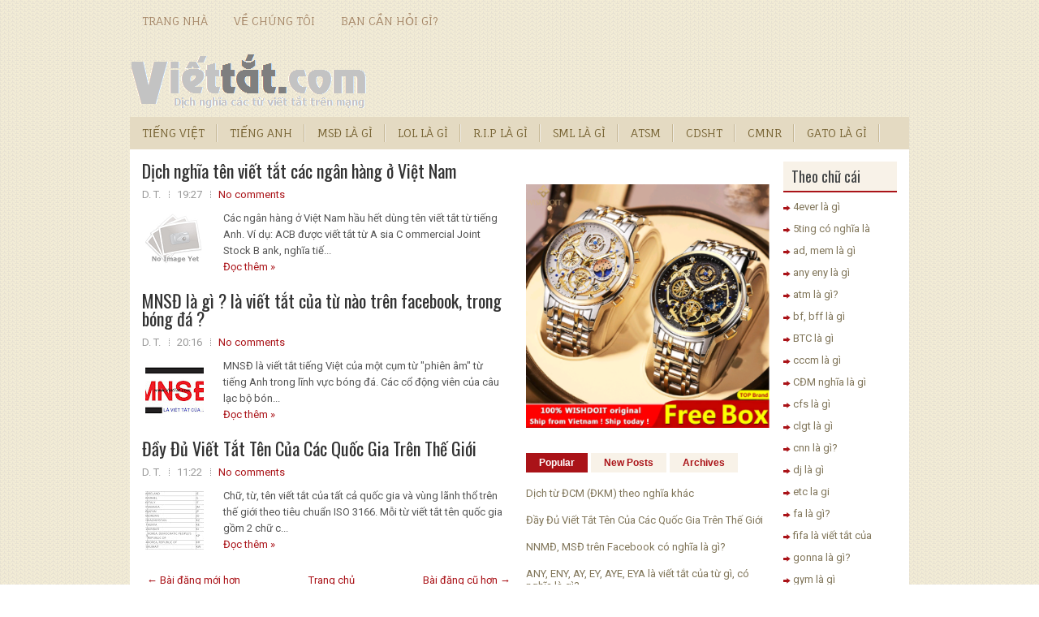

--- FILE ---
content_type: text/html; charset=utf-8
request_url: https://www.google.com/recaptcha/api2/aframe
body_size: 265
content:
<!DOCTYPE HTML><html><head><meta http-equiv="content-type" content="text/html; charset=UTF-8"></head><body><script nonce="ETvmdQZVoDmwnjxhveoylw">/** Anti-fraud and anti-abuse applications only. See google.com/recaptcha */ try{var clients={'sodar':'https://pagead2.googlesyndication.com/pagead/sodar?'};window.addEventListener("message",function(a){try{if(a.source===window.parent){var b=JSON.parse(a.data);var c=clients[b['id']];if(c){var d=document.createElement('img');d.src=c+b['params']+'&rc='+(localStorage.getItem("rc::a")?sessionStorage.getItem("rc::b"):"");window.document.body.appendChild(d);sessionStorage.setItem("rc::e",parseInt(sessionStorage.getItem("rc::e")||0)+1);localStorage.setItem("rc::h",'1762545189868');}}}catch(b){}});window.parent.postMessage("_grecaptcha_ready", "*");}catch(b){}</script></body></html>

--- FILE ---
content_type: text/javascript; charset=UTF-8
request_url: https://www.viettat.com/2018/?action=getFeed&widgetId=Feed2&widgetType=Feed&responseType=js&xssi_token=AOuZoY4Sj7wpxV03_G_-Ma9o9cn-ldXjLg%3A1762545185741
body_size: 393
content:
try {
_WidgetManager._HandleControllerResult('Feed2', 'getFeed',{'status': 'ok', 'feed': {'entries': [{'title': 'T\xean vi\u1ebft t\u1eaft ti\u1ebfng Anh c\u1ee7a c\xe1c tr\u01b0\u1eddng \u0111\u1ea1i h\u1ecdc \u1edf Vi\u1ec7t Nam', 'link': 'https://www.viettat.com/2019/08/ten-viet-tat-tieng-anh-cua-cac-truong.html', 'publishedDate': '2019-08-21T05:24:00.000-07:00', 'author': 'Unknown'}, {'title': 'BTC l\xe0 vi\u1ebft t\u1eaft c\u1ee7a t\u1eeb g\xec?', 'link': 'https://www.viettat.com/2019/08/btc-la-viet-tat-cua-tu-gi.html', 'publishedDate': '2019-08-09T11:58:00.000-07:00', 'author': 'Unknown'}, {'title': 'D\u1ecbch ngh\u0129a t\xean vi\u1ebft t\u1eaft c\xe1c ng\xe2n h\xe0ng \u1edf Vi\u1ec7t Nam', 'link': 'https://www.viettat.com/2018/11/dich-nghia-ten-viet-tat-cac-ngan-hang-o.html', 'publishedDate': '2018-11-04T04:27:00.000-08:00', 'author': 'Unknown'}, {'title': 'MNS\u0110 l\xe0 g\xec ? l\xe0 vi\u1ebft t\u1eaft c\u1ee7a t\u1eeb n\xe0o tr\xean facebook, trong b\xf3ng \u0111\xe1 ?', 'link': 'https://www.viettat.com/2018/10/mns-la-gi-la-viet-tat-cua-tu-nao-tren.html', 'publishedDate': '2018-10-11T06:16:00.000-07:00', 'author': 'Unknown'}, {'title': 'Tr\xe0o l\u01b0u ng\xe3 s\u1ea5p m\u1eb7t, ng\xe3 sml l\xe0 g\xec?', 'link': 'https://www.viettat.com/2018/10/trao-luu-nga-sap-mat-nga-sml-la-gi.html', 'publishedDate': '2018-10-05T21:11:00.000-07:00', 'author': 'Unknown'}], 'title': 'D\u1ecbch Ngh\u0129a Ch\u1eef Vi\u1ebft T\u1eaft Ti\u1ebfng Anh, Ti\u1ebfng Vi\u1ec7t'}});
} catch (e) {
  if (typeof log != 'undefined') {
    log('HandleControllerResult failed: ' + e);
  }
}
